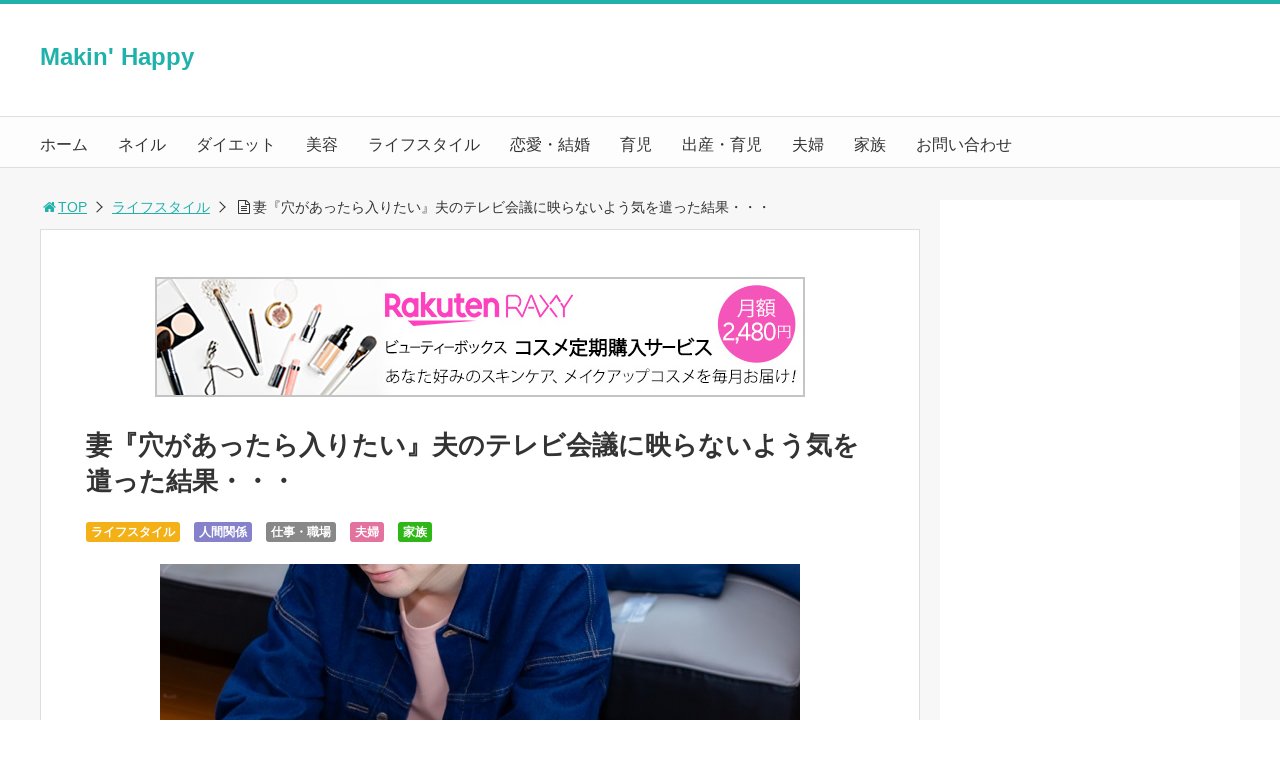

--- FILE ---
content_type: text/html; charset=UTF-8
request_url: https://makin-happy.com/ch-life-389
body_size: 12348
content:
<!DOCTYPE html>
<html lang="ja">
<head>
<link media="all" href="https://makin-happy.com/wp-content/cache/autoptimize/css/autoptimize_fabb878dd6f8f588cd226f9dfeeae567.css" rel="stylesheet"><link media="screen and (max-width:768px)" href="https://makin-happy.com/wp-content/cache/autoptimize/css/autoptimize_b406144dc733a71d7327c8c234c673a0.css" rel="stylesheet"><link media="print,  screen and (min-width:769px)" href="https://makin-happy.com/wp-content/cache/autoptimize/css/autoptimize_23d3ecd773af90117d5d9096667f7872.css" rel="stylesheet"><title>妻『穴があったら入りたい』夫のテレビ会議に映らないよう気を遣った結果・・・</title>
<meta charset="utf-8">
<meta name="viewport" content="width=device-width,maximum-scale=1,minimum-scale=1,initial-scale=1,user-scalable=yes">
<meta name="format-detection" content="telephone=no">
<!--[if lt IE 9]>
<script src="https://makin-happy.com/wp-content/themes/surfing/js/html5shiv.js"></script>
<![endif]-->






<link rel="canonical" href="https://makin-happy.com/ch-life-389">
<link rel="icon" href="favicon.ico">
<meta name='robots' content='max-image-preview:large' />
	
	<meta name="keywords" content="" />
<meta name="description" content="コロナの影響で一気に広まったリモートワーク。会議もオンラインですることが多くなりましたよね。そんな中、今こんなエピソードが話題になっています。気を遣った結果夫のテレビ会議に映らないように床に四つん這いになって歩行してたのがカメラに写ってたらしいのね— とらじ Toraji (@toratoraji) 2020年5月28" />
<meta name="robots" content="index" />
<meta property="og:title" content="妻『穴があったら入りたい』夫のテレビ会議に映らないよう気を遣った結果・・・" />
<meta property="og:type" content="article" />
<meta property="og:description" content="コロナの影響で一気に広まったリモートワーク。会議もオンラインですることが多くなりましたよね。そんな中、今こんなエピソードが話題になっています。気を遣った結果夫のテレビ会議に映らないように床に四つん這いになって歩行してたのがカメラに写ってたらしいのね— とらじ Toraji (@toratoraji) 2020年5月28" />
<meta property="og:url" content="https://makin-happy.com/ch-life-389" />
<meta property="og:image" content="https://makin-happy.com/wp-content/uploads/2020/05/oooo-2.jpg" />
<meta property="og:locale" content="ja_JP" />
<meta property="og:site_name" content="Makin&#039; Happy" />
<link href="https://plus.google.com/" rel="publisher" />
<link rel='dns-prefetch' href='//maxcdn.bootstrapcdn.com' />
<link rel="alternate" type="application/rss+xml" title="Makin&#039; Happy &raquo; 妻『穴があったら入りたい』夫のテレビ会議に映らないよう気を遣った結果・・・ のコメントのフィード" href="https://makin-happy.com/ch-life-389/feed" />
<script type="text/javascript">
/* <![CDATA[ */
window._wpemojiSettings = {"baseUrl":"https:\/\/s.w.org\/images\/core\/emoji\/15.0.3\/72x72\/","ext":".png","svgUrl":"https:\/\/s.w.org\/images\/core\/emoji\/15.0.3\/svg\/","svgExt":".svg","source":{"concatemoji":"https:\/\/makin-happy.com\/wp-includes\/js\/wp-emoji-release.min.js?ver=6.7.4"}};
/*! This file is auto-generated */
!function(i,n){var o,s,e;function c(e){try{var t={supportTests:e,timestamp:(new Date).valueOf()};sessionStorage.setItem(o,JSON.stringify(t))}catch(e){}}function p(e,t,n){e.clearRect(0,0,e.canvas.width,e.canvas.height),e.fillText(t,0,0);var t=new Uint32Array(e.getImageData(0,0,e.canvas.width,e.canvas.height).data),r=(e.clearRect(0,0,e.canvas.width,e.canvas.height),e.fillText(n,0,0),new Uint32Array(e.getImageData(0,0,e.canvas.width,e.canvas.height).data));return t.every(function(e,t){return e===r[t]})}function u(e,t,n){switch(t){case"flag":return n(e,"\ud83c\udff3\ufe0f\u200d\u26a7\ufe0f","\ud83c\udff3\ufe0f\u200b\u26a7\ufe0f")?!1:!n(e,"\ud83c\uddfa\ud83c\uddf3","\ud83c\uddfa\u200b\ud83c\uddf3")&&!n(e,"\ud83c\udff4\udb40\udc67\udb40\udc62\udb40\udc65\udb40\udc6e\udb40\udc67\udb40\udc7f","\ud83c\udff4\u200b\udb40\udc67\u200b\udb40\udc62\u200b\udb40\udc65\u200b\udb40\udc6e\u200b\udb40\udc67\u200b\udb40\udc7f");case"emoji":return!n(e,"\ud83d\udc26\u200d\u2b1b","\ud83d\udc26\u200b\u2b1b")}return!1}function f(e,t,n){var r="undefined"!=typeof WorkerGlobalScope&&self instanceof WorkerGlobalScope?new OffscreenCanvas(300,150):i.createElement("canvas"),a=r.getContext("2d",{willReadFrequently:!0}),o=(a.textBaseline="top",a.font="600 32px Arial",{});return e.forEach(function(e){o[e]=t(a,e,n)}),o}function t(e){var t=i.createElement("script");t.src=e,t.defer=!0,i.head.appendChild(t)}"undefined"!=typeof Promise&&(o="wpEmojiSettingsSupports",s=["flag","emoji"],n.supports={everything:!0,everythingExceptFlag:!0},e=new Promise(function(e){i.addEventListener("DOMContentLoaded",e,{once:!0})}),new Promise(function(t){var n=function(){try{var e=JSON.parse(sessionStorage.getItem(o));if("object"==typeof e&&"number"==typeof e.timestamp&&(new Date).valueOf()<e.timestamp+604800&&"object"==typeof e.supportTests)return e.supportTests}catch(e){}return null}();if(!n){if("undefined"!=typeof Worker&&"undefined"!=typeof OffscreenCanvas&&"undefined"!=typeof URL&&URL.createObjectURL&&"undefined"!=typeof Blob)try{var e="postMessage("+f.toString()+"("+[JSON.stringify(s),u.toString(),p.toString()].join(",")+"));",r=new Blob([e],{type:"text/javascript"}),a=new Worker(URL.createObjectURL(r),{name:"wpTestEmojiSupports"});return void(a.onmessage=function(e){c(n=e.data),a.terminate(),t(n)})}catch(e){}c(n=f(s,u,p))}t(n)}).then(function(e){for(var t in e)n.supports[t]=e[t],n.supports.everything=n.supports.everything&&n.supports[t],"flag"!==t&&(n.supports.everythingExceptFlag=n.supports.everythingExceptFlag&&n.supports[t]);n.supports.everythingExceptFlag=n.supports.everythingExceptFlag&&!n.supports.flag,n.DOMReady=!1,n.readyCallback=function(){n.DOMReady=!0}}).then(function(){return e}).then(function(){var e;n.supports.everything||(n.readyCallback(),(e=n.source||{}).concatemoji?t(e.concatemoji):e.wpemoji&&e.twemoji&&(t(e.twemoji),t(e.wpemoji)))}))}((window,document),window._wpemojiSettings);
/* ]]> */
</script>
<link crossorigin="anonymous" rel='stylesheet' id='font-awesome-css' href='//maxcdn.bootstrapcdn.com/font-awesome/4.3.0/css/font-awesome.min.css?ver=6.7.4' type='text/css' media='all' />









<script type="text/javascript" src="https://makin-happy.com/wp-includes/js/jquery/jquery.min.js?ver=3.7.1" id="jquery-core-js"></script>


<link rel="https://api.w.org/" href="https://makin-happy.com/wp-json/" /><link rel="alternate" title="JSON" type="application/json" href="https://makin-happy.com/wp-json/wp/v2/posts/48080" /><link rel="EditURI" type="application/rsd+xml" title="RSD" href="https://makin-happy.com/xmlrpc.php?rsd" />
<meta name="generator" content="WordPress 6.7.4" />
<link rel='shortlink' href='https://makin-happy.com/?p=48080' />
<link rel="alternate" title="oEmbed (JSON)" type="application/json+oembed" href="https://makin-happy.com/wp-json/oembed/1.0/embed?url=https%3A%2F%2Fmakin-happy.com%2Fch-life-389" />
<link rel="alternate" title="oEmbed (XML)" type="text/xml+oembed" href="https://makin-happy.com/wp-json/oembed/1.0/embed?url=https%3A%2F%2Fmakin-happy.com%2Fch-life-389&#038;format=xml" />
<script>document.cookie = 'quads_browser_width='+screen.width;</script><link rel="amphtml" href="https://makin-happy.com/ch-life-389/amp"><link rel="icon" href="https://makin-happy.com/wp-content/uploads/2019/03/cropped-Makin-Happy-32x32.jpg" sizes="32x32" />
<link rel="icon" href="https://makin-happy.com/wp-content/uploads/2019/03/cropped-Makin-Happy-192x192.jpg" sizes="192x192" />
<link rel="apple-touch-icon" href="https://makin-happy.com/wp-content/uploads/2019/03/cropped-Makin-Happy-180x180.jpg" />
<meta name="msapplication-TileImage" content="https://makin-happy.com/wp-content/uploads/2019/03/cropped-Makin-Happy-270x270.jpg" />



<link rel="stylesheet" href="https://maxcdn.bootstrapcdn.com/font-awesome/4.5.0/css/font-awesome.min.css">
<!-- Global site tag (gtag.js) - Google Analytics -->
<script async src="https://www.googletagmanager.com/gtag/js?id=UA-58022191-2"></script>
<script>
  window.dataLayer = window.dataLayer || [];
  function gtag(){dataLayer.push(arguments);}
  gtag('js', new Date());

  gtag('config', 'UA-58022191-2');
</script>


<script>
//header
var first = true;
$(window).scroll(function(){
	scr = $(this).scrollTop();
		if(scr > 160){
			$("#header_wrapper").stop().animate({"top" : "0px"},"150", 'easeOutQuint').addClass("slim");
		$("#sb-site").addClass("sb-site-slim");
		$("#sb-site").removeClass("sb-site");
	}else{
		$("#header_wrapper").stop().css({"top" : "-" + scr + "px"}).removeClass("slim");
		$("#sb-site").removeClass("sb-site-slim");
		$("#sb-site").addClass("sb-site");
	}
});
</script>
<script>
function prevent_copy() {
	window.alert("内容の無断転載を禁止します。発見した場合は運用サーバーへの連絡、GoogleへDMCA侵害申し立て、損害賠償の請求を行います。");
}
</script>
</head>

<body id="pt_custom" class="post-template-default single single-post postid-48080 single-format-standard  pt_custom">
  <div id="fb-root"></div>
<script>(function(d, s, id) {
  var js, fjs = d.getElementsByTagName(s)[0];
  if (d.getElementById(id)) return;
  js = d.createElement(s); js.id = id;
  js.src = "//connect.facebook.net/ja_JP/sdk.js#xfbml=1&version=v2.4&appId=";
  fjs.parentNode.insertBefore(js, fjs);
}(document, 'script', 'facebook-jssdk'));</script><div id="sb-site" class="sb-site">
	<div id="header_wrapper">
		<div id="page_top" class="cont_box">
<nav id="global_nav" class="nav_top"><ul id="menu-%e3%83%a1%e3%83%8b%e3%83%a5%e3%83%bc-1" class="ftrList"><li id="menu-item-3879" class="menu-item menu-item-type-custom menu-item-object-custom menu-item-home menu-item-3879"><a href="http://makin-happy.com/">ホーム</a></li>
<li id="menu-item-3901" class="menu-item menu-item-type-taxonomy menu-item-object-category menu-item-3901 nail"><a href="https://makin-happy.com/category/nail">ネイル</a></li>
<li id="menu-item-5803" class="menu-item menu-item-type-taxonomy menu-item-object-category menu-item-5803 diet"><a href="https://makin-happy.com/category/diet">ダイエット</a></li>
<li id="menu-item-3905" class="menu-item menu-item-type-taxonomy menu-item-object-category menu-item-3905 beauty"><a href="https://makin-happy.com/category/beauty">美容</a></li>
<li id="menu-item-3902" class="menu-item menu-item-type-taxonomy menu-item-object-category current-post-ancestor current-menu-parent current-post-parent menu-item-3902 lifestyle"><a href="https://makin-happy.com/category/lifestyle">ライフスタイル</a></li>
<li id="menu-item-3903" class="menu-item menu-item-type-taxonomy menu-item-object-category menu-item-3903 love"><a href="https://makin-happy.com/category/love">恋愛・結婚</a></li>
<li id="menu-item-21573" class="menu-item menu-item-type-taxonomy menu-item-object-category menu-item-21573 %e8%82%b2%e5%85%90"><a href="https://makin-happy.com/category/%e8%82%b2%e5%85%90">育児</a></li>
<li id="menu-item-21574" class="menu-item menu-item-type-taxonomy menu-item-object-category menu-item-21574 %e5%87%ba%e7%94%a3%e3%83%bb%e8%82%b2%e5%85%90"><a href="https://makin-happy.com/category/%e5%87%ba%e7%94%a3%e3%83%bb%e8%82%b2%e5%85%90">出産・育児</a></li>
<li id="menu-item-21575" class="menu-item menu-item-type-taxonomy menu-item-object-category current-post-ancestor current-menu-parent current-post-parent menu-item-21575 %e5%a4%ab%e5%a9%a6"><a href="https://makin-happy.com/category/%e5%a4%ab%e5%a9%a6">夫婦</a></li>
<li id="menu-item-21576" class="menu-item menu-item-type-taxonomy menu-item-object-category current-post-ancestor current-menu-parent current-post-parent menu-item-21576 %e5%ae%b6%e6%97%8f"><a href="https://makin-happy.com/category/%e5%ae%b6%e6%97%8f">家族</a></li>
<li id="menu-item-21577" class="menu-item menu-item-type-post_type menu-item-object-page menu-item-21577 an-inquiry"><a href="https://makin-happy.com/an-inquiry">お問い合わせ</a></li>
</ul></nav>			<header id="header">
												<span class="text"><a href="https://makin-happy.com">Makin' Happy</a></span>
								
				
				<div id="sp_bn">
					<p class="sb-toggle-right"><a href="#header" id="sp_bn_menu" class="fa fa-bars"></a></p>
					<!-- #sp_bn -->
				</div>
				<!-- #header -->
			</header>
<nav id="global_nav" class="nav_middle"><ul id="menu-%e3%83%a1%e3%83%8b%e3%83%a5%e3%83%bc-2" class="ftrList"><li class="menu-item menu-item-type-custom menu-item-object-custom menu-item-home menu-item-3879"><a href="http://makin-happy.com/">ホーム</a></li>
<li class="menu-item menu-item-type-taxonomy menu-item-object-category menu-item-3901 nail"><a href="https://makin-happy.com/category/nail">ネイル</a></li>
<li class="menu-item menu-item-type-taxonomy menu-item-object-category menu-item-5803 diet"><a href="https://makin-happy.com/category/diet">ダイエット</a></li>
<li class="menu-item menu-item-type-taxonomy menu-item-object-category menu-item-3905 beauty"><a href="https://makin-happy.com/category/beauty">美容</a></li>
<li class="menu-item menu-item-type-taxonomy menu-item-object-category current-post-ancestor current-menu-parent current-post-parent menu-item-3902 lifestyle"><a href="https://makin-happy.com/category/lifestyle">ライフスタイル</a></li>
<li class="menu-item menu-item-type-taxonomy menu-item-object-category menu-item-3903 love"><a href="https://makin-happy.com/category/love">恋愛・結婚</a></li>
<li class="menu-item menu-item-type-taxonomy menu-item-object-category menu-item-21573 %e8%82%b2%e5%85%90"><a href="https://makin-happy.com/category/%e8%82%b2%e5%85%90">育児</a></li>
<li class="menu-item menu-item-type-taxonomy menu-item-object-category menu-item-21574 %e5%87%ba%e7%94%a3%e3%83%bb%e8%82%b2%e5%85%90"><a href="https://makin-happy.com/category/%e5%87%ba%e7%94%a3%e3%83%bb%e8%82%b2%e5%85%90">出産・育児</a></li>
<li class="menu-item menu-item-type-taxonomy menu-item-object-category current-post-ancestor current-menu-parent current-post-parent menu-item-21575 %e5%a4%ab%e5%a9%a6"><a href="https://makin-happy.com/category/%e5%a4%ab%e5%a9%a6">夫婦</a></li>
<li class="menu-item menu-item-type-taxonomy menu-item-object-category current-post-ancestor current-menu-parent current-post-parent menu-item-21576 %e5%ae%b6%e6%97%8f"><a href="https://makin-happy.com/category/%e5%ae%b6%e6%97%8f">家族</a></li>
<li class="menu-item menu-item-type-post_type menu-item-object-page menu-item-21577 an-inquiry"><a href="https://makin-happy.com/an-inquiry">お問い合わせ</a></li>
</ul></nav>			<!-- #cont_box -->
		</div>
		<!-- #header_wrapper -->
	</div>

	
		<div class="contents_wrapper" id="col2_left">
			<section class="contents">
			<div class="contents_inner">
								<ol id="path">
					<li><a href="https://makin-happy.com"><i class="fa fa-home fa-fw"></i>TOP</a></li>
										<li><a href="https://makin-happy.com/category/lifestyle">ライフスタイル</a></li>
					<li><i class="fa fa-file-text-o fa-fw"></i>妻『穴があったら入りたい』夫のテレビ会議に映らないよう気を遣った結果・・・</li>
				</ol>
				
								
								<article>
					
										<div class="ad_area">
						<center><a href="https://hb.afl.rakuten.co.jp/hsc/31d89341.63f8297b.15b5f695.09f85d33/?link_type=pict&ut=eyJwYWdlIjoic2hvcCIsInR5cGUiOiJwaWN0IiwiY29sIjoxLCJjYXQiOiIxIiwiYmFuIjoiMjAwNjA2MCIsImFtcCI6ZmFsc2V9" target="_blank" rel="nofollow sponsored noopener" style="word-wrap:break-word;"  ><img src="https://hbb.afl.rakuten.co.jp/hsb/31d89341.63f8297b.15b5f695.09f85d33/?me_id=2101060&me_adv_id=2006060&t=pict" border="0" style="margin:2px" alt="" title=""></a>
</center>					</div>
					
					<h1>妻『穴があったら入りたい』夫のテレビ会議に映らないよう気を遣った結果・・・</h1>
					<div class="desc">
																		<span class="category cate05"><a href="https://makin-happy.com/category/lifestyle">ライフスタイル</a></span>
												<span class="category cate06"><a href="https://makin-happy.com/category/%e4%ba%ba%e9%96%93%e9%96%a2%e4%bf%82">人間関係</a></span>
												<span class="category cate07"><a href="https://makin-happy.com/category/%e4%bb%95%e4%ba%8b%e3%83%bb%e8%81%b7%e5%a0%b4">仕事・職場</a></span>
												<span class="category cate10"><a href="https://makin-happy.com/category/%e5%a4%ab%e5%a9%a6">夫婦</a></span>
												<span class="category cate04"><a href="https://makin-happy.com/category/%e5%ae%b6%e6%97%8f">家族</a></span>
																														<span>&nbsp;</span>
																	</div>

					
					<ul class="sns-box">
						</ul>
					
															<figure class="image_large">
						<img width="640" height="427" src="[data-uri]" data-lazy-type="image" data-lazy-src="https://makin-happy.com/wp-content/uploads/2020/05/oooo-2.jpg" class="lazy lazy-hidden attachment-full size-full wp-post-image" alt="" decoding="async" data-lazy-srcset="https://makin-happy.com/wp-content/uploads/2020/05/oooo-2.jpg 640w, https://makin-happy.com/wp-content/uploads/2020/05/oooo-2-300x200.jpg 300w, https://makin-happy.com/wp-content/uploads/2020/05/oooo-2-304x203.jpg 304w" data-lazy-sizes="(max-width: 640px) 100vw, 640px" /><noscript><img width="640" height="427" src="https://makin-happy.com/wp-content/uploads/2020/05/oooo-2.jpg" class="attachment-full size-full wp-post-image" alt="" decoding="async" srcset="https://makin-happy.com/wp-content/uploads/2020/05/oooo-2.jpg 640w, https://makin-happy.com/wp-content/uploads/2020/05/oooo-2-300x200.jpg 300w, https://makin-happy.com/wp-content/uploads/2020/05/oooo-2-304x203.jpg 304w" sizes="(max-width: 640px) 100vw, 640px" /></noscript>					</figure>
										
					
					<div class="body">
						<p>コロナの影響で一気に広まったリモートワーク。</p>
<p>会議もオンラインですることが多くなりましたよね。</p>
<p>そんな中、今こんなエピソードが話題になっています。</p>
<h2>気を遣った結果</h2>
<blockquote class="twitter-tweet" data-lang="ja">
<p dir="ltr" lang="ja">夫のテレビ会議に映らないように床に四つん這いになって歩行してたのがカメラに写ってたらしいのね</p>
<p>— とらじ Toraji (@toratoraji) <a href="httpss://twitter.com/toratoraji/status/1265947448398147584?ref_src=twsrc%5Etfw">2020年5月28日</a></p>
</blockquote>
<p><script async src="httpss://platform.twitter.com/widgets.js" charset="utf-8"></script></p>
<blockquote class="twitter-tweet" data-conversation="none" data-lang="ja">
<p dir="ltr" lang="ja">上司は笑いを堪えるので必死だったらしい&#x1f602;<br />
やっちまったーー！！</p>
<p>— とらじ Toraji (@toratoraji) <a href="httpss://twitter.com/toratoraji/status/1265967752537182208?ref_src=twsrc%5Etfw">2020年5月28日</a></p>
</blockquote>
<p><script async src="httpss://platform.twitter.com/widgets.js" charset="utf-8"></script></p>
<p>そうつぶやくのは、Twitterユーザーの　 とらじ Toraji (<a href="httpss://twitter.com/toratoraji"><span style="color: #0000ff;">@toratoraji</span></a>) さん。</p>
<p>旦那さんがテレビ会議をしている時、いつか何かしでかしそうと思っていたらついにやってしまったと言います。</p>
<p>&nbsp;</p>

<!-- WP QUADS Content Ad Plugin v. 2.0.88 -->
<div class="quads-location quads-ad2" id="quads-ad2" style="float:none;margin:0px 0 0px 0;text-align:center;">
スポンサードリンク<br />
<script async src="//pagead2.googlesyndication.com/pagead/js/adsbygoogle.js"></script>
<!-- メイキンハッピー【中・レスポンシブ】 -->
<ins class="adsbygoogle"
     style="display:block"
     data-ad-client="ca-pub-9366726264238095"
     data-ad-slot="8288701099"
     data-ad-format="auto"
     data-full-width-responsive="true"></ins>
<script>
(adsbygoogle = window.adsbygoogle || []).push({});
</script>
</div>

<p>このツイートを読んだ方からは、</p>
<p>「なんだろう、すごいじわじわくるww」</p>
<p>「あらら、、、気遣いが逆効果になっちゃいましたね(^^;)」</p>
<p>「四つん這い…自分だけじゃなかったと安心しました。」</p>
<p>「これなら堂々と横切ったほうがよかったのかも。」</p>
<p>「うちも子どもはいきなり部屋に入ってきて、『こんにちわー！』とやってくれました。後で妻に聞いたら前日からやる気満々だったそうです（笑）」</p>
<p>といったコメントがとても多く寄せられていました。</p>
<p>家族がいる自宅でのテレビ会議って、いろいろと注意が必要ですね(；∀； )</p>

					</div>

					
					
										<div class="ad_area">
						<script async src="https://pagead2.googlesyndication.com/pagead/js/adsbygoogle.js?client=ca-pub-9366726264238095"
     crossorigin="anonymous"></script>
<ins class="adsbygoogle"
     style="display:block"
     data-ad-format="autorelaxed"
     data-ad-client="ca-pub-9366726264238095"
     data-ad-slot="8780988981"></ins>
<script>
     (adsbygoogle = window.adsbygoogle || []).push({});
</script>					</div>
					
					<section class="article_social">
	<header class="">
		<h3 class="article_social__title">＼ SNSでシェアしよう！ ／</h3>
		<h3 class="article_social__title_sp">Makin&#039; Happyの<span>注目記事</span>を受け取ろう</h3>
	</header>
	<ul class="article_social_share">
		<li class="facebook">
			<a class="btn_share" href="//www.facebook.com/share.php?app_id=&amp;ref=plugin&amp;u=https%3A%2F%2Fmakin-happy.com%2Fch-life-389" onclick="window.open(this.href, 'sns_window', 'width=600, height=400, menubar=no, toolbar=no, scrollbars=yes'); return false;">
				<i class="icon-facebook2"></i>
				<span class="text">Facebookでシェア</span>
			</a>
		</li>
		<li class="twitter">
			<a class="btn_tweet" data-url="https://makin-happy.com/ch-life-389" href="https://twitter.com/share?url=https%3A%2F%2Fmakin-happy.com%2Fch-life-389&text=%E5%A6%BB%E3%80%8E%E7%A9%B4%E3%81%8C%E3%81%82%E3%81%A3%E3%81%9F%E3%82%89%E5%85%A5%E3%82%8A%E3%81%9F%E3%81%84%E3%80%8F%E5%A4%AB%E3%81%AE%E3%83%86%E3%83%AC%E3%83%93%E4%BC%9A%E8%AD%B0%E3%81%AB%E6%98%A0%E3%82%89%E3%81%AA%E3%81%84%E3%82%88%E3%81%86%E6%B0%97%E3%82%92%E9%81%A3%E3%81%A3%E3%81%9F%E7%B5%90%E6%9E%9C%E3%83%BB%E3%83%BB%E3%83%BB&hashtags=&via=" data-lang="ja" data-count="vertical" data-dnt="true" onclick="window.open(this.href, 'sns_window', 'width=600, height=400, menubar=no, toolbar=no, scrollbars=yes'); return false;">
				<i class="icon-twitter"></i>
				<span class="text">Twitterでシェア</span>
			</a>
		</li>
	</ul>
	<h4 class="articleSocial__logo">
		<a href="https://makin-happy.com">
						<span>Makin' Happy</span>
					</a>
	</h4>

	<div class="article_social_board">
		<div class="image">
			<!-- PC用の記事画像 -->
						<img width="640" height="427" src="[data-uri]" data-lazy-type="image" data-lazy-src="https://makin-happy.com/wp-content/uploads/2020/05/oooo-2.jpg" class="lazy lazy-hidden articleimg wp-post-image" alt="" decoding="async" loading="lazy" data-lazy-srcset="https://makin-happy.com/wp-content/uploads/2020/05/oooo-2.jpg 640w, https://makin-happy.com/wp-content/uploads/2020/05/oooo-2-300x200.jpg 300w, https://makin-happy.com/wp-content/uploads/2020/05/oooo-2-304x203.jpg 304w" data-lazy-sizes="auto, (max-width: 640px) 100vw, 640px" /><noscript><img width="640" height="427" src="https://makin-happy.com/wp-content/uploads/2020/05/oooo-2.jpg" class="articleimg wp-post-image" alt="" decoding="async" loading="lazy" srcset="https://makin-happy.com/wp-content/uploads/2020/05/oooo-2.jpg 640w, https://makin-happy.com/wp-content/uploads/2020/05/oooo-2-300x200.jpg 300w, https://makin-happy.com/wp-content/uploads/2020/05/oooo-2-304x203.jpg 304w" sizes="auto, (max-width: 640px) 100vw, 640px" /></noscript>					</div>
		<div class="likebox">
			<p class="massage">この記事が気に入ったら<br>いいね！しよう</p>
						<div class="likeBtn">
				<div class="fb-like" data-href="https://www.facebook.com/makinhappy" data-layout="button_count" data-action="like" data-show-faces="false" data-share="false"></div>
			</div>
						<p class="caption">Makin&#039; Happyの人気記事をお届けします。</p>
		</div>
	</div>

	<div class="article_social_follow">
		<ul class="article_social_followbtnlist">
			<li>
				<span class="text"><span>気に入ったらブックマーク！</span></span>
					<a href="http://b.hatena.ne.jp/entry/https%3A%2F%2Fmakin-happy.com%2Fch-life-389" class="hatena-bookmark-button" data-hatena-bookmark-layout="standard-balloon" data-hatena-bookmark-lang="ja" title="このエントリーをはてなブックマークに追加"><img src="https://b.st-hatena.com/images/entry-button/button-only@2x.png" alt="このエントリーをはてなブックマークに追加" width="20" height="20" style="border: none;" /></a><script type="text/javascript" src="https://b.st-hatena.com/js/bookmark_button.js" charset="utf-8" async="async"></script>
			</li>
			<li>
				<span class="text"><span>フォローしよう！</span></span>
							</li>
		</ul>
	</div>
</section>

<ul class="sns-box bottom_sns-box">
	<p class="sptxt">この記事をSNSでシェア</p>	
						</ul>

										<div class="ad_area_bottom">
						<center><a href="https://hb.afl.rakuten.co.jp/hsc/32c2a251.fcf098c6.15b5f695.09f85d33/?link_type=pict&ut=eyJwYWdlIjoic2hvcCIsInR5cGUiOiJwaWN0IiwiY29sIjoxLCJjYXQiOiI1OCIsImJhbiI6MTU1MzY0MywiYW1wIjpmYWxzZX0%3D" target="_blank" rel="nofollow sponsored noopener" style="word-wrap:break-word;"><img src="https://hbb.afl.rakuten.co.jp/hsb/32c2a251.fcf098c6.15b5f695.09f85d33/?me_id=1&me_adv_id=1553643&t=pict" border="0" style="margin:2px" alt="" title=""></a></center>					</div>
					
									</article>
				
				
								
				
												<div id="recommend">
					<h2><span>関連記事</span></h2>
					<ul>
												<li>
							<div class="linkarea">
																<a href="https://makin-happy.com/ch-kodomo-447"><div style="background: url(https://makin-happy.com/wp-content/uploads/2020/03/kkk2-300x200.jpg) center center no-repeat; background-size: contain;"></div></a>
																<p>自分が生れて来た時の記憶を詳細に語る2歳児。その内容にママは・・・</p>
							</div>
						</li>
												<li>
							<div class="linkarea">
																<a href="https://makin-happy.com/ch-ikuji-89"><div style="background: url(https://makin-happy.com/wp-content/uploads/2019/09/9rr2-300x200.jpg) center center no-repeat; background-size: contain;"></div></a>
																<p>『完璧なんて必要ない』 保育士が考える子どもにとって魅力的な大人とは？</p>
							</div>
						</li>
												<li>
							<div class="linkarea">
																<a href="https://makin-happy.com/hyk"><div style="background: url(https://makin-happy.com/wp-content/uploads/2020/05/q-2-300x200.jpg) center center no-repeat; background-size: contain;"></div></a>
																<p>8月に予定していた結婚式を一旦キャンセルしたい妻。夫に相談したら・・・</p>
							</div>
						</li>
												<li>
							<div class="linkarea">
																<a href="https://makin-happy.com/ch-school-71"><div style="background: url(https://makin-happy.com/wp-content/uploads/2020/07/7kkk2-300x200.jpg) center center no-repeat; background-size: contain;"></div></a>
																<p>クラスの男子に鉛筆で足を刺された小3の娘。病院へ行ったあと学校に事実確認をすると・・・</p>
							</div>
						</li>
												<li>
							<div class="linkarea">
																<a href="https://makin-happy.com/kodomo-130"><div style="background: url(https://makin-happy.com/wp-content/uploads/2022/09/100-300x200.jpg) center center no-repeat; background-size: contain;"></div></a>
																<p>おにぎりを3個食べてプールへ行った息子。すると帰ってきてすぐ…</p>
							</div>
						</li>
												<li>
							<div class="linkarea">
																<a href="https://makin-happy.com/ch-school-38"><div style="background: url(https://makin-happy.com/wp-content/uploads/2020/06/6-e2-300x200.jpg) center center no-repeat; background-size: contain;"></div></a>
																<p>課題でいくつか本を指定して読ませるなら・・・書店員から学校の先生へのお願いに共感の声</p>
							</div>
						</li>
											</ul>
				</div>
																			</div>
		<!-- .contents -->
		</section>

		<aside class="side_contents">
			<div class="contents_block side_widget side_widget_surfing_adsense_widget" id="surfing_adsense_widget-3"><script async src="https://pagead2.googlesyndication.com/pagead/js/adsbygoogle.js?client=ca-pub-9366726264238095"
     crossorigin="anonymous"></script>
<!-- メイキンハッピー【サイド】 -->
<ins class="adsbygoogle"
     style="display:block"
     data-ad-client="ca-pub-9366726264238095"
     data-ad-slot="3123081367"
     data-ad-format="auto"></ins>
<script>
     (adsbygoogle = window.adsbygoogle || []).push({});
</script></div><div class="contents_block side_widget side_widget_search" id="search-2"><form role="search" method="get" id="searchform" action="https://makin-happy.com/" >
  <div>
  <input type="text" value="" name="s" id="s" />
  <button type="submit" id="searchsubmit"></button>
  </div>
  </form></div>
		<div class="contents_block side_widget side_widget_recent_entries" id="recent-posts-2">
		<h2>最近の投稿</h2>
		<ul>
											<li>
					<a href="https://makin-happy.com/life-483">『赤ちゃん連れOK』の歯医者さんに後追いが盛んな息子を連れて受診したら…</a>
									</li>
											<li>
					<a href="https://makin-happy.com/huuhu-71">家事育児の事で妻が文句を言わず一人でやるようになったら…</a>
									</li>
											<li>
					<a href="https://makin-happy.com/kodomo-124">夕飯を考えるのも作るのも嫌がっていたら息子がやってきて…斬新すぎる提案！</a>
									</li>
											<li>
					<a href="https://makin-happy.com/kodomo-145">お母さんに「お菓子は1個まで！」と言われてる子どもの隣でカプリコを3個買おうとしたら・・・</a>
									</li>
											<li>
					<a href="https://makin-happy.com/health-9">突然腫れた子どもの足首。念のために専門機関へ相談してみると…</a>
									</li>
					</ul>

		</div><div class="contents_block side_widget side_widget_categories" id="categories-2"><h2>カテゴリー</h2>
			<ul>
					<li class="cat-item cat-item-123"><a href="https://makin-happy.com/category/cosmetics">コスメ・メイク</a>
</li>
	<li class="cat-item cat-item-124"><a href="https://makin-happy.com/category/diet">ダイエット</a>
</li>
	<li class="cat-item cat-item-125"><a href="https://makin-happy.com/category/nail">ネイル</a>
</li>
	<li class="cat-item cat-item-129"><a href="https://makin-happy.com/category/%e3%83%95%e3%82%a1%e3%83%83%e3%82%b7%e3%83%a7%e3%83%b3">ファッション</a>
</li>
	<li class="cat-item cat-item-127"><a href="https://makin-happy.com/category/lifestyle">ライフスタイル</a>
</li>
	<li class="cat-item cat-item-682"><a href="https://makin-happy.com/category/%e4%ba%ba%e9%96%93%e9%96%a2%e4%bf%82">人間関係</a>
</li>
	<li class="cat-item cat-item-685"><a href="https://makin-happy.com/category/%e4%bb%95%e4%ba%8b%e3%83%bb%e8%81%b7%e5%a0%b4">仕事・職場</a>
</li>
	<li class="cat-item cat-item-681"><a href="https://makin-happy.com/category/%e5%81%a5%e5%ba%b7">健康</a>
</li>
	<li class="cat-item cat-item-589"><a href="https://makin-happy.com/category/%e5%87%ba%e7%94%a3%e3%83%bb%e8%82%b2%e5%85%90">出産・育児</a>
</li>
	<li class="cat-item cat-item-679"><a href="https://makin-happy.com/category/%e5%a4%ab%e5%a9%a6">夫婦</a>
</li>
	<li class="cat-item cat-item-684"><a href="https://makin-happy.com/category/%e5%a6%8a%e5%a8%a0%e3%83%bb%e5%87%ba%e7%94%a3">妊娠・出産</a>
</li>
	<li class="cat-item cat-item-688"><a href="https://makin-happy.com/category/%e5%ab%81%e3%83%bb%e5%a7%91">嫁・姑</a>
</li>
	<li class="cat-item cat-item-728"><a href="https://makin-happy.com/category/%e5%ad%a6%e6%a0%a1">学校</a>
</li>
	<li class="cat-item cat-item-680"><a href="https://makin-happy.com/category/%e5%ae%b6%e6%97%8f">家族</a>
</li>
	<li class="cat-item cat-item-128"><a href="https://makin-happy.com/category/love">恋愛・結婚</a>
</li>
	<li class="cat-item cat-item-689"><a href="https://makin-happy.com/category/%e6%95%99%e8%82%b2">教育</a>
</li>
	<li class="cat-item cat-item-1"><a href="https://makin-happy.com/category/%e6%9c%aa%e5%88%86%e9%a1%9e">未分類</a>
</li>
	<li class="cat-item cat-item-686"><a href="https://makin-happy.com/category/%e6%b5%ae%e6%b0%97%e3%83%bb%e4%b8%8d%e5%80%ab">浮気・不倫</a>
</li>
	<li class="cat-item cat-item-126"><a href="https://makin-happy.com/category/beauty">美容</a>
</li>
	<li class="cat-item cat-item-671"><a href="https://makin-happy.com/category/%e8%82%b2%e5%85%90">育児</a>
</li>
	<li class="cat-item cat-item-683"><a href="https://makin-happy.com/category/%e9%9b%a2%e5%a9%9a">離婚</a>
</li>
			</ul>

			</div>			<!-- .side_contents -->
		</aside>
		<!-- .contents_wrapper -->
	</div>

<script>
jQuery(function(){
	//get_social_count_facebook("https://makin-happy.com/ch-life-389", "btn_share");
		get_social_count_hatena("https://makin-happy.com/ch-life-389", "btn_hatena");
			//get_social_count_gplus("https://makin-happy.com/ch-life-389", "btn_gplus");
	});
</script>

	<footer id="footer">
		<div id="footer_content">
			<nav class="footer_menu">
				<h2></h2>
				<p><img src="" alt=""></p>
				<p></p>
			</nav>
			<nav class="footer_menu_2col">
				<h2></h2>
<ul id="menu-%e3%83%a1%e3%83%8b%e3%83%a5%e3%83%bc2" class="ftrList"><li id="menu-item-3875" class="menu-item menu-item-type-post_type menu-item-object-page menu-item-3875 an-inquiry"><a href="https://makin-happy.com/an-inquiry">お問い合わせ</a></li>
<li id="menu-item-3907" class="menu-item menu-item-type-post_type menu-item-object-page menu-item-3907 %e9%81%8b%e5%96%b6%e8%80%85%e6%83%85%e5%a0%b1"><a href="https://makin-happy.com/%e9%81%8b%e5%96%b6%e8%80%85%e6%83%85%e5%a0%b1">運営者情報</a></li>
</ul>			</nav>
			<!-- #footer_wrapper -->
		</div>

		<div id="copyright">
			<p></p>
			<!-- #copyright -->
		</div>
	</footer>

	<div id="fix_area">
				<div id="pagetop"><span><a href="#page_top" id="go_to_top" class="fa fa-arrow-up"></a></span></div>
				<div id="footer_fix">
																						<!-- #footer_fix -->
		</div>
	<!-- #fix_area -->
	</div>
</div>

<!--sp用nav-->
<nav id="global_nav_sp" class="sb-slidebar sb-right">
	<ul class="ftrList fixed">
		<li class="menu-item">
			<div class="side_widget_search" id="search"><form role="search" method="get" id="searchform" action="https://makin-happy.com">
				<div>
					<input type="text" value="" name="s" id="s" placeholder="検索">
					<button type="submit" id="searchsubmit"></button>
				</div>
			</form></div>
		</li>
		<li class="menu-item"><a href="https://makin-happy.com/new"><i class="fa-file-text-o fa"></i> 新着記事</a></li>
		<li class="menu-item"><a href="https://makin-happy.com/ninki"><i class="fa-trophy fa"></i> 人気ランキング</a></li>
						<li class="menu-item"><a href="https://makin-happy.com/tag/pickup"><i class="fa-star fa"></i> オススメ記事</a></li>
				<li class="menu-item categories"><p><i class="fa-flag fa"></i> カテゴリー<i class="fa-chevron-down fa toggle_menu"></i></p>
			<ul class="ftrList">
					<li class="cat-item cat-item-123"><a href="https://makin-happy.com/category/cosmetics">コスメ・メイク</a>
</li>
	<li class="cat-item cat-item-124"><a href="https://makin-happy.com/category/diet">ダイエット</a>
</li>
	<li class="cat-item cat-item-125"><a href="https://makin-happy.com/category/nail">ネイル</a>
</li>
	<li class="cat-item cat-item-129"><a href="https://makin-happy.com/category/%e3%83%95%e3%82%a1%e3%83%83%e3%82%b7%e3%83%a7%e3%83%b3">ファッション</a>
</li>
	<li class="cat-item cat-item-127"><a href="https://makin-happy.com/category/lifestyle">ライフスタイル</a>
</li>
	<li class="cat-item cat-item-682"><a href="https://makin-happy.com/category/%e4%ba%ba%e9%96%93%e9%96%a2%e4%bf%82">人間関係</a>
</li>
	<li class="cat-item cat-item-685"><a href="https://makin-happy.com/category/%e4%bb%95%e4%ba%8b%e3%83%bb%e8%81%b7%e5%a0%b4">仕事・職場</a>
</li>
	<li class="cat-item cat-item-681"><a href="https://makin-happy.com/category/%e5%81%a5%e5%ba%b7">健康</a>
</li>
	<li class="cat-item cat-item-589"><a href="https://makin-happy.com/category/%e5%87%ba%e7%94%a3%e3%83%bb%e8%82%b2%e5%85%90">出産・育児</a>
</li>
	<li class="cat-item cat-item-679"><a href="https://makin-happy.com/category/%e5%a4%ab%e5%a9%a6">夫婦</a>
</li>
	<li class="cat-item cat-item-684"><a href="https://makin-happy.com/category/%e5%a6%8a%e5%a8%a0%e3%83%bb%e5%87%ba%e7%94%a3">妊娠・出産</a>
</li>
	<li class="cat-item cat-item-688"><a href="https://makin-happy.com/category/%e5%ab%81%e3%83%bb%e5%a7%91">嫁・姑</a>
</li>
	<li class="cat-item cat-item-728"><a href="https://makin-happy.com/category/%e5%ad%a6%e6%a0%a1">学校</a>
</li>
	<li class="cat-item cat-item-680"><a href="https://makin-happy.com/category/%e5%ae%b6%e6%97%8f">家族</a>
</li>
	<li class="cat-item cat-item-128"><a href="https://makin-happy.com/category/love">恋愛・結婚</a>
</li>
	<li class="cat-item cat-item-689"><a href="https://makin-happy.com/category/%e6%95%99%e8%82%b2">教育</a>
</li>
	<li class="cat-item cat-item-1"><a href="https://makin-happy.com/category/%e6%9c%aa%e5%88%86%e9%a1%9e">未分類</a>
</li>
	<li class="cat-item cat-item-686"><a href="https://makin-happy.com/category/%e6%b5%ae%e6%b0%97%e3%83%bb%e4%b8%8d%e5%80%ab">浮気・不倫</a>
</li>
	<li class="cat-item cat-item-126"><a href="https://makin-happy.com/category/beauty">美容</a>
</li>
	<li class="cat-item cat-item-671"><a href="https://makin-happy.com/category/%e8%82%b2%e5%85%90">育児</a>
</li>
	<li class="cat-item cat-item-683"><a href="https://makin-happy.com/category/%e9%9b%a2%e5%a9%9a">離婚</a>
</li>
			</ul>
		</li>
	</ul>
<ul id="menu-%e3%83%a1%e3%83%8b%e3%83%a5%e3%83%bc-3" class="ftrList"><li class="menu-item menu-item-type-custom menu-item-object-custom menu-item-home menu-item-3879"><a href="http://makin-happy.com/">ホーム</a></li>
<li class="menu-item menu-item-type-taxonomy menu-item-object-category menu-item-3901 nail"><a href="https://makin-happy.com/category/nail">ネイル</a></li>
<li class="menu-item menu-item-type-taxonomy menu-item-object-category menu-item-5803 diet"><a href="https://makin-happy.com/category/diet">ダイエット</a></li>
<li class="menu-item menu-item-type-taxonomy menu-item-object-category menu-item-3905 beauty"><a href="https://makin-happy.com/category/beauty">美容</a></li>
<li class="menu-item menu-item-type-taxonomy menu-item-object-category current-post-ancestor current-menu-parent current-post-parent menu-item-3902 lifestyle"><a href="https://makin-happy.com/category/lifestyle">ライフスタイル</a></li>
<li class="menu-item menu-item-type-taxonomy menu-item-object-category menu-item-3903 love"><a href="https://makin-happy.com/category/love">恋愛・結婚</a></li>
<li class="menu-item menu-item-type-taxonomy menu-item-object-category menu-item-21573 %e8%82%b2%e5%85%90"><a href="https://makin-happy.com/category/%e8%82%b2%e5%85%90">育児</a></li>
<li class="menu-item menu-item-type-taxonomy menu-item-object-category menu-item-21574 %e5%87%ba%e7%94%a3%e3%83%bb%e8%82%b2%e5%85%90"><a href="https://makin-happy.com/category/%e5%87%ba%e7%94%a3%e3%83%bb%e8%82%b2%e5%85%90">出産・育児</a></li>
<li class="menu-item menu-item-type-taxonomy menu-item-object-category current-post-ancestor current-menu-parent current-post-parent menu-item-21575 %e5%a4%ab%e5%a9%a6"><a href="https://makin-happy.com/category/%e5%a4%ab%e5%a9%a6">夫婦</a></li>
<li class="menu-item menu-item-type-taxonomy menu-item-object-category current-post-ancestor current-menu-parent current-post-parent menu-item-21576 %e5%ae%b6%e6%97%8f"><a href="https://makin-happy.com/category/%e5%ae%b6%e6%97%8f">家族</a></li>
<li class="menu-item menu-item-type-post_type menu-item-object-page menu-item-21577 an-inquiry"><a href="https://makin-happy.com/an-inquiry">お問い合わせ</a></li>
</ul></nav>
<!-- #global_nav_sp -->

<script>
if(window.addEventListener) {
	window.addEventListener( "load" , shareButtonReadSyncer, false );
}else{
	window.attachEvent( "onload", shareButtonReadSyncer );
}
function shareButtonReadSyncer(){

// Google+
var scriptTag = document.createElement("script");
scriptTag.type = "text/javascript"
scriptTag.src = "https://apis.google.com/js/platform.js";
scriptTag.async = true;
document.getElementsByTagName("head")[0].appendChild(scriptTag);

// はてなブックマーク
var scriptTag = document.createElement("script");
scriptTag.type = "text/javascript"
scriptTag.src = "https://b.st-hatena.com/js/bookmark_button.js";
scriptTag.async = true;
document.getElementsByTagName("head")[0].appendChild(scriptTag);

// pocket
//(!function(d,i){if(!d.getElementById(i)){var j=d.createElement("script");j.id=i;j.src="https://widgets.getpocket.com/v1/j/btn.js?v=1";var w=d.getElementById(i);d.body.appendChild(j);}}(document,"pocket-btn-js"));

// Twitter
!function(d,s,id){var js,fjs=d.getElementsByTagName(s)[0],p=/^http:/.test(d.location)?'http':'https';if(!d.getElementById(id)){js=d.createElement(s);js.id=id;js.src=p+'://platform.twitter.com/widgets.js';fjs.parentNode.insertBefore(js,fjs);}}(document, 'script', 'twitter-wjs');
}

$(function(){
	$("input#s").attr('placeholder','検索');

	var headerheight = 80;
	$('a[href^=#]').click(function(){
		var href= $(this).attr("href");
		var target = $(href == "#" || href == "" ? 'html' : href);
		var position = target.offset().top-headerheight;
		$("html, body").animate({scrollTop:position}, 0, "swing");
	return false;
	});

	$('article').find('img').parent('a').addClass('no_icon');
});

$("#global_nav_sp .categories p").click(function() {
    $(this).next().slideToggle();
    $(this).toggleClass("active");
});

$(function(){
	$("div.side_widget_tag_cloud ").append('<p class="list_link" align="right"><i class="fa fa-caret-right"></i>&nbsp;<a href="https://makin-happy.com/tags">タグ一覧</a></p>');
});
</script>
  <script src="https://apis.google.com/js/platform.js" async defer>
    {lang: 'ja'}
  </script><script type="text/javascript" src="https://makin-happy.com/wp-includes/js/dist/hooks.min.js?ver=4d63a3d491d11ffd8ac6" id="wp-hooks-js"></script>
<script type="text/javascript" src="https://makin-happy.com/wp-includes/js/dist/i18n.min.js?ver=5e580eb46a90c2b997e6" id="wp-i18n-js"></script>
<script type="text/javascript" id="wp-i18n-js-after">
/* <![CDATA[ */
wp.i18n.setLocaleData( { 'text direction\u0004ltr': [ 'ltr' ] } );
/* ]]> */
</script>

<script type="text/javascript" id="contact-form-7-js-translations">
/* <![CDATA[ */
( function( domain, translations ) {
	var localeData = translations.locale_data[ domain ] || translations.locale_data.messages;
	localeData[""].domain = domain;
	wp.i18n.setLocaleData( localeData, domain );
} )( "contact-form-7", {"translation-revision-date":"2025-02-18 07:36:32+0000","generator":"GlotPress\/4.0.1","domain":"messages","locale_data":{"messages":{"":{"domain":"messages","plural-forms":"nplurals=1; plural=0;","lang":"ja_JP"},"This contact form is placed in the wrong place.":["\u3053\u306e\u30b3\u30f3\u30bf\u30af\u30c8\u30d5\u30a9\u30fc\u30e0\u306f\u9593\u9055\u3063\u305f\u4f4d\u7f6e\u306b\u7f6e\u304b\u308c\u3066\u3044\u307e\u3059\u3002"],"Error:":["\u30a8\u30e9\u30fc:"]}},"comment":{"reference":"includes\/js\/index.js"}} );
/* ]]> */
</script>
<script type="text/javascript" id="contact-form-7-js-before">
/* <![CDATA[ */
var wpcf7 = {
    "api": {
        "root": "https:\/\/makin-happy.com\/wp-json\/",
        "namespace": "contact-form-7\/v1"
    },
    "cached": 1
};
/* ]]> */
</script>

<script type="text/javascript" id="wp-postviews-cache-js-extra">
/* <![CDATA[ */
var viewsCacheL10n = {"admin_ajax_url":"https:\/\/makin-happy.com\/wp-admin\/admin-ajax.php","post_id":"48080"};
/* ]]> */
</script>

<script type="text/javascript" id="surfing_toc-front-js-extra">
/* <![CDATA[ */
var tocplus = {"surfing_visibility_show":"show","surfing_visibility_hide":"hide","width":"Auto","smooth_scroll_offset":"0"};
/* ]]> */
</script>



<script defer src="https://makin-happy.com/wp-content/cache/autoptimize/js/autoptimize_f4264ea5196f36c955f582abb42a8903.js"></script></body>
</html>


--- FILE ---
content_type: text/html; charset=UTF-8
request_url: https://makin-happy.com/wp-admin/admin-ajax.php?postviews_id=48080&action=postviews&_=1769021778887
body_size: -77
content:
3406

--- FILE ---
content_type: text/html; charset=utf-8
request_url: https://www.google.com/recaptcha/api2/aframe
body_size: 268
content:
<!DOCTYPE HTML><html><head><meta http-equiv="content-type" content="text/html; charset=UTF-8"></head><body><script nonce="k5T3f-zjEiVbG_hc8z4l6w">/** Anti-fraud and anti-abuse applications only. See google.com/recaptcha */ try{var clients={'sodar':'https://pagead2.googlesyndication.com/pagead/sodar?'};window.addEventListener("message",function(a){try{if(a.source===window.parent){var b=JSON.parse(a.data);var c=clients[b['id']];if(c){var d=document.createElement('img');d.src=c+b['params']+'&rc='+(localStorage.getItem("rc::a")?sessionStorage.getItem("rc::b"):"");window.document.body.appendChild(d);sessionStorage.setItem("rc::e",parseInt(sessionStorage.getItem("rc::e")||0)+1);localStorage.setItem("rc::h",'1769021782131');}}}catch(b){}});window.parent.postMessage("_grecaptcha_ready", "*");}catch(b){}</script></body></html>